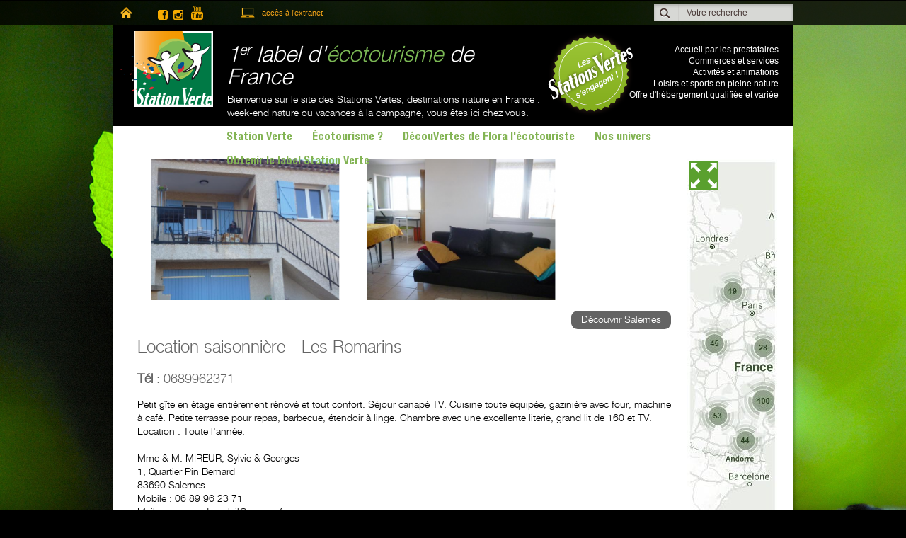

--- FILE ---
content_type: text/html; charset=UTF-8
request_url: https://salernes.stationverte.com/fr/location-saisonniere-les-romarins_t201923.html
body_size: 6984
content:
<!DOCTYPE html>
<html>
	<head>
		<meta charset="utf-8">
<title>Location saisonnière - Les Romarins à Salernes, Hébergement, Salernes, Station verte</title>
<meta name="description" content="Location saisonni&egrave;re - Les Romarins &agrave; Salernes Petit g&icirc;te en &eacute;tage enti&egrave;rement r&eacute;nov&eacute; et tout confort. S&eacute;jour canap&eacute; TV. Cuisine toute &eacute;quip&eacute;e, gazini&egrave;re avec four, machine &agrave; caf&eacute;. Petite terrasse pour repas, barbecue, &eacute;tendoir &agrave;">
<meta name="viewport" content="width=device-width, initial-scale=1.0, maximum-scale=1.0, user-scalable=no">
<meta name="format-detection" content="telephone=no">
<meta property="fb:app_id" content="1263787410304348" />
<meta property="og:type" content="website" />
<meta property="og:title" content="Location saisonni&egrave;re - Les Romarins &agrave; Salernes, H&eacute;bergement, Salernes, Station verte" /> 
<link rel="stylesheet" href="/css/main.css">
<link rel="stylesheet" href="/css/jquery.fancybox.css">
<link rel="stylesheet" href="/css/jquery.editable-select.css">
<script type="text/javascript">
	var chemin_root = '/';
	var ld = '';
	var id_nav = '0';
	var lg = 'fr';
</script>
<script>
	(function(i,s,o,g,r,a,m){i['GoogleAnalyticsObject']=r;i[r]=i[r]||function(){
	(i[r].q=i[r].q||[]).push(arguments)},i[r].l=1*new Date();a=s.createElement(o),
	m=s.getElementsByTagName(o)[0];a.async=1;a.src=g;m.parentNode.insertBefore(a,m)
	})(window,document,'script','//www.google-analytics.com/analytics.js','ga');

	ga('create', 'UA-5545714-1', 'auto');
	ga('send', 'pageview');
</script>
	</head>
	<body  >
		<div id="fb-root"></div>
		<div id="top">
			<div class="wrapper clearfix">
	<a id="mobile-nav-opener"></a>
	<aside>
				<form method="post" action="https://www.stationverte.com/fr/_247.html" class="search" style="margin-top:5px">
			<div>
				<button type="submit"></button>
				<input type="text" name="search" placeholder="Votre recherche">
			</div>
		</form>
	</aside>
	<a href="https://www.stationverte.com/fr/" class="home">home</a>
	<div class="social">
					<a href="https://www.facebook.com/Station.Verte/" target="_blank" class="facebook">facebook</a>
											<a href="https://www.instagram.com/stationverte/" target="_blank" class="instagram">instagram</a>
							<a href="https://www.youtube.com/c/Stationverte" target="_blank" class="youtube">youtube</a>
			</div>
	
	<a href="/extranet/" class="extranet">accès à l’extranet</a>
	<span class="links">
		<a href="#" class="ico-newsletter">newsletter</a>
		<a href="#" class="ico-search">search</a>
	</span>
</div>		</div>

		<header id="header">
			<div class="wrapper clearfix">
	<a href="https://www.stationverte.com/fr/" id="logo">Station Verte</a>
	<aside class="info">
		<h2>1<sup>er</sup> label d'<span>écotourisme</span> de France</h2>
		<p>Bienvenue sur le site des Stations Vertes, destinations nature en France : week-end nature ou vacances à la campagne, vous êtes ici chez vous.</p>
	</aside>
	<aside class="badge">
		<ul>
			<li>Accueil par les prestataires</li>
			<li>Commerces et services</li>
			<li>Activités et animations</li>
			<li>Loisirs et sports en pleine nature</li>
			<li>Offre d'hébergement qualifiée et variée</li>
		</ul>
	</aside>
</div>		</header>

		<nav id="nav">
			<div class="wrapper clearfix">
			<ul>
						<li>
					<a href="https://www.stationverte.com/fr/toutes-les-stations-vertes_242.html">Station Verte</a>
					<div class="sub clearfix"><img src="/img/sub.jpg" alt="sub" width="175" height="154"><ul>							<li>
								<a href="https://www.stationverte.com/fr/c-est-quoi-une-station-verte_298.html">C'est quoi une Station Verte ?</a>
							</li>
													<li>
								<a href="https://www.stationverte.com/fr/un-village-de-neige_299.html">Un Village de Neige ?</a>
							</li>
													<li>
								<a href="https://www.stationverte.com/fr/toutes-les-stations-vertes_242.html">Toutes les Stations Vertes</a>
							</li>
													<li>
								<a href="https://www.stationverte.com/fr/congres-national-des-stations-vertes_303.html">Congrès national des Stations Vertes</a>
							</li>
													<li>
								<a href="http:/peche.stationverte.com/">Station Pêche</a>
							</li>
						</ul><ul>							<li>
								<a href="https://www.stationverte.com/fr/famille-plus_307.html">Famille Plus</a>
							</li>
													<li>
								<a href="http://fetedelecotourisme.com">Fête de l'écotourisme</a>
							</li>
													<li>
								<a href="http://feteduterroir.fr">Fête du Terroir</a>
							</li>
													<li>
								<a href="https://www.stationverte.com/fr/espace-presse_308.html">Espace Presse</a>
							</li>
						</ul></div>				</li>
							<li>
					<a href="https://www.stationverte.com/fr/ecotourisme_46.html">Écotourisme ?</a>
									</li>
							<li>
					<a href="http:/flora.stationverte.com/">DécouVertes de Flora l'écotouriste</a>
									</li>
							<li>
					<a href="https://www.stationverte.com/fr/nos-univers_233.html">Nos univers</a>
									</li>
							<li>
					<a href="https://www.stationverte.com/fr/obtenir-le-label-station-verte_45.html">Obtenir le label Station Verte</a>
									</li>
				</ul>
</div>		</nav>

		<nav id="mobile-nav">
			<ul>
				<li>
				<a href="https://www.stationverte.com/fr/toutes-les-stations-vertes_242.html">Station Verte</a>
				<ul>						<li>
							<a href="https://www.stationverte.com/fr/c-est-quoi-une-station-verte_298.html">C'est quoi une Station Verte ?</a>
						</li>
											<li>
							<a href="https://www.stationverte.com/fr/un-village-de-neige_299.html">Un Village de Neige ?</a>
						</li>
											<li>
							<a href="https://www.stationverte.com/fr/toutes-les-stations-vertes_242.html">Toutes les Stations Vertes</a>
						</li>
											<li>
							<a href="https://www.stationverte.com/fr/congres-national-des-stations-vertes_303.html">Congrès national des Stations Vertes</a>
						</li>
											<li>
							<a href="http:/peche.stationverte.com/">Station Pêche</a>
						</li>
											<li>
							<a href="https://www.stationverte.com/fr/famille-plus_307.html">Famille Plus</a>
						</li>
											<li>
							<a href="http://fetedelecotourisme.com">Fête de l'écotourisme</a>
						</li>
											<li>
							<a href="http://feteduterroir.fr">Fête du Terroir</a>
						</li>
											<li>
							<a href="https://www.stationverte.com/fr/espace-presse_308.html">Espace Presse</a>
						</li>
					</ul>			</li>
					<li>
				<a href="https://www.stationverte.com/fr/ecotourisme_46.html">Écotourisme ?</a>
							</li>
					<li>
				<a href="http:/flora.stationverte.com/">DécouVertes de Flora l'écotouriste</a>
							</li>
					<li>
				<a href="https://www.stationverte.com/fr/nos-univers_233.html">Nos univers</a>
							</li>
					<li>
				<a href="https://www.stationverte.com/fr/obtenir-le-label-station-verte_45.html">Obtenir le label Station Verte</a>
							</li>
		</ul>		</nav>

		<main id="content">
			<div class="wrapper clearfix">
												<section id="page" class="clearfix">
										<div id="slider_fiche" class="static">
						<a href="#" class="prev"></a>
						<a href="#" class="next"></a>
						<div>
							<a href="/visuels/ot/full/20130320_terrasse_F2_-2-.png" class="zoom_box" title=" " rel="fiche"><img src="/visuels/ot/20130320_terrasse_F2_-2-.png" alt=" "/></a><a href="/visuels/ot/full/20130320_sejour_F2.png" class="zoom_box" title=" " rel="fiche"><img src="/visuels/ot/20130320_sejour_F2.png" alt=" "/></a><a href="/visuels/ot/full/20130320_chambre_F2_avec_tele.png" class="zoom_box" title=" " rel="fiche"><img src="/visuels/ot/20130320_chambre_F2_avec_tele.png" alt=" "/></a><a href="/visuels/ot/full/20130320_sejour_-2-_F2.png" class="zoom_box" title=" " rel="fiche"><img src="/visuels/ot/20130320_sejour_-2-_F2.png" alt=" "/></a>						</div>
					</div>
												<a href="https://salernes.stationverte.com/fr/salernes_ohebergement.html" class="btn return right">Découvrir Salernes</a>
				<div style="clear:both;"><br></div>
				<h1>Location saisonnière - Les Romarins</h1>
				<div class="model">
					<article class="event clearfix">
						<figure class="droite">
													</figure>
												<h2><b>Tél : </b>0689962371</h2>												<aside>
													</aside>
						<div class="info">
							<p></p>
							<p>Petit gîte en étage entièrement rénové et tout confort. Séjour canapé TV. Cuisine toute équipée, gazinière avec four, machine à café. Petite terrasse pour repas, barbecue, étendoir à linge. Chambre avec une excellente literie, grand lit de 160 et TV.<br />
Location : Toute l'année.<br />
<br />
Mme & M. MIREUR, Sylvie & Georges<br />
1, Quartier Pin Bernard<br />
83690 Salernes<br />
Mobile : 06 89 96 23 71<br />
Mail : senteurs.du.soleil@orange.fr</p>
													</div>
						<div class="fb-comments" data-href="https://www.stationverte.com/ttps://salernes.stationverte.com/fr/location-saisonniere-les-romarins_t201923.html" data-width="100%" data-numposts="5"></div>					</article>
				</div>
				</section>												<div id="map"></div>
								<div id="map-static"><a href="https://www.stationverte.com/fr/toutes-les-stations-vertes_242.html"><img src="/visuels/1553091210_carte-toutes-les-Stations-Vertes-130-650.jpg" width="130" height="650" alt="Explorez la carte des Stations Vertes !" title="Explorez la carte des Stations Vertes !" /></a><a href="https://www.stationverte.com/fr/toutes-les-stations-vertes_242.html" class="toggle_map"></a></div>
				<div id="mobile-map-mask">
										<div id="mobile-map" style="height:auto"><a href="https://www.stationverte.com/fr/toutes-les-stations-vertes_242.html"><img src="/visuels/1553091227_carte-toutes-les-Stations-Vertes-900-680.jpg" width="100%" height="100%" alt="Explorez la carte des Stations Vertes !" title="Explorez la carte des Stations Vertes !" /></a></div>					
				</div>
							</div>
		</main>

		<div id="bottom">
				<div class="wrapper clearfix">
		<div class="cycle-slideshow" data-cycle-fx="scrollHorz" data-cycle-swipe="true" data-cycle-swipe-fx="scrollHorz" data-cycle-timeout="12000" data-cycle-pager="#bottom .pager" data-cycle-slides="> div">
			<span class="pager"></span>
							<div class="slide">
					<a href="https://www.stationverte.com/fr/nos-univers/les-decouvertes-de-flora_u19_62.html"><img src="/visuels/1646060855_DecouVertes-de-Flora-ecotouriste-printemps-ete-decouvrons-France-voyage-vert-direction-Stations-Vertes-480.jpg" alt="Les DécouVertes de Flora" class="full"></a>
					<a href="https://www.stationverte.com/fr/nos-univers/les-decouvertes-de-flora_u19_62.html"><img src="/visuels/1646060838_DecouVertes-de-Flora-ecotouriste-printemps-ete-decouvrons-France-voyage-vert-direction-Stations-Vertes-1000.jpg" alt="Les DécouVertes de Flora" class="mobile"></a>
					<div class="mask">
						<div class="t">
							<div class="tt">
								<aside>
									<h4><a href="https://www.stationverte.com/fr/nos-univers/les-decouvertes-de-flora_u19_62.html">Les DécouVertes de Flora</a></h4>
									<p><a href="https://www.stationverte.com/fr/nos-univers/les-decouvertes-de-flora_u19_62.html"><strong>Découvrons la France, Voyageons au Vert, Direction les Stations Vertes !</strong><br> Flora & Wizz vous invitent pour un tour de France écotouristique.</a></p>
									<a href="https://www.stationverte.com/fr/nos-univers/les-decouvertes-de-flora_u19_62.html" class="more">plus d'infos sur " Les DécouVertes de Flora "</a>
								</aside>
							</div>
						</div>
					</div>
				</div>
							<div class="slide">
					<a href="https://www.stationverte.com/fr/nos-univers/stations-peche_u16_62.html"><img src="/visuels/1551968445_480x123-Station_Peche.jpg" alt="Stations Pêche" class="full"></a>
					<a href="https://www.stationverte.com/fr/nos-univers/stations-peche_u16_62.html"><img src="/visuels/1551968426_1000x300-Station_Peche.jpg" alt="Stations Pêche" class="mobile"></a>
					<div class="mask">
						<div class="t">
							<div class="tt">
								<aside>
									<h4><a href="https://www.stationverte.com/fr/nos-univers/stations-peche_u16_62.html">Stations Pêche</a></h4>
									<p><a href="https://www.stationverte.com/fr/nos-univers/stations-peche_u16_62.html"><strong>La référence pour la pêche toutes générations</strong><br> Débutant ou spécialiste ? Venez pêcher sur des parcours adaptés et en respectant les milieux aquatiques</a></p>
									<a href="https://www.stationverte.com/fr/nos-univers/stations-peche_u16_62.html" class="more">plus d'infos sur " Stations Pêche "</a>
								</aside>
							</div>
						</div>
					</div>
				</div>
							<div class="slide">
					<a href="https://www.stationverte.com/fr/nos-univers/destinations-famille-plus_u14_62.html"><img src="/visuels/1551973032_480x123-Famille_Plus.jpg" alt="Destinations Famille Plus" class="full"></a>
					<a href="https://www.stationverte.com/fr/nos-univers/destinations-famille-plus_u14_62.html"><img src="/visuels/1551973013_1000x300-F.jpg" alt="Destinations Famille Plus" class="mobile"></a>
					<div class="mask">
						<div class="t">
							<div class="tt">
								<aside>
									<h4><a href="https://www.stationverte.com/fr/nos-univers/destinations-famille-plus_u14_62.html">Destinations Famille Plus</a></h4>
									<p><a href="https://www.stationverte.com/fr/nos-univers/destinations-famille-plus_u14_62.html"><strong>Vivre ensemble de belles expériences</strong><br> Le label de référence pour réussir ses vacances en famille, quelle que soit la destination !</a></p>
									<a href="https://www.stationverte.com/fr/nos-univers/destinations-famille-plus_u14_62.html" class="more">plus d'infos sur " Destinations Famille Plus "</a>
								</aside>
							</div>
						</div>
					</div>
				</div>
					</div>
	</div>
		</div>

		<footer id="footer">
			<div class="wrapper clearfix">
	<aside class="left">
		<div class="social">
			<h5>Suivez-nous !</h5>
							<a href="https://www.facebook.com/Station.Verte/" target="_blank" class="facebook">facebook</a>
																<a href="https://www.instagram.com/stationverte/" target="_blank" class="instagram">instagram</a>
										<a href="https://www.youtube.com/c/Stationverte" target="_blank" class="youtube">youtube</a>
					</div>
	</aside>
	
	<aside class="right">
		<nav>
			<h6>Liens utiles</h6>
			<ul>
										<li><a href="/fr/espace-presse_308.html">Espace presse</a></li>
											<li><a href="https://www.stationverte.com/fr/qui-sommes-nous_78.html">Qui sommes-nous ?</a></li>
											<li><a href="https://www.stationverte.com/fr/contact-federation_48.html">Contact Fédération</a></li>
											<li><a href="https://www.stationverte.com/fr/nos-partenaires_50.html">Nos partenaires</a></li>
											<li><a href="https://www.stationverte.com/fr/politique-de-confidentialite_380.html">POLITIQUE DE CONFIDENTIALITÉ</a></li>
											<li><a href="https://www.stationverte.com/fr/mentions-legales_53.html">Mentions légales</a></li>
											<li><a href="https://www.stationverte.com/fr/plan-du-site_52.html">Plan du site</a></li>
											<li><a href="https://www.ecologie.gouv.fr/loi-anti-gaspillage-economie-circulaire-0"><hr />Id REP: 527220 : FR232710_01WYLN</a></li>
								</ul>
		</nav>
		<nav>
			<h6>Liens directs</h6>
			<ul>
										<li><a href="/fr/toutes-les-stations-vertes_242.html">Toutes les Stations Vertes</a></li>
											<li><a href="/fr/nos-univers/fete-de-l-ecotourisme_u9_62.html">Fête de l'écotourisme</a></li>
											<li><a href="/fr/nos-univers/fete-du-terroir_u18_62.html">Fête du Terroir</a></li>
											<li><a href="/fr/nos-univers/station-peche_u16_62.html">Label Station Pêche</a></li>
											<li><a href="/fr/un-village-de-neige_299.html">Label Village de Neige</a></li>
											<li><a href="/fr/famille-plus_307.html">Label Famille Plus</a></li>
								</ul>
		</nav>
		<nav>
			<h6>Au hasard</h6>
			<ul>
										<li><a href="https://plouezec.stationverte.com/fr/">Une station</a></li>
											<li><a href="https://saint-saens.stationverte.com/fr/l-association-d-aide-rurale-du-pays-de-bray_t235239.html">Une activité</a></li>
											<li><a href="https://saint-bonnet-de-rochefort.stationverte.com/fr/la-table-de-st-bonnet_t231002.html">Un restaurant</a></li>
											<li><a href="https://belcaire.stationverte.com/fr/marche-gourmand_t229657.html">Une manifestation</a></li>
											<li><a href="https://argences-en-aubrac.stationverte.com/fr/_t238629.html">Un séjour</a></li>
											<li><a href="https://camiers-sainte-cecile.stationverte.com/fr/mme-cailliau_t236046.html">Un hébergement</a></li>
								</ul>
		</nav>
	</aside>
</div>		</footer>
		<script src="/js/vendor/modernizr-2.6.2.min.js"></script>
<script src="https://ajax.googleapis.com/ajax/libs/jquery/1.10.1/jquery.min.js"></script>
<script>window.jQuery || document.write('<script src="/js/vendor/jquery-1.10.1.min.js"><\/script>')</script>
<script type="text/javascript" src="https://maps.googleapis.com/maps/api/js?key="></script>
<script src="/js/markerclusterer_compiled.js"></script>
<script src="/js/jquery.mousewheel-3.0.6.pack.js"></script>
<script src="/js/jquery.fancybox.pack.js"></script>
<link rel="stylesheet" type="text/css" href="/fancybox/jquery.fancybox-1.3.4.css" media="screen" />
<script src="/js/jquery.editable-select.js"></script>
<script src="//s7.addthis.com/js/300/addthis_widget.js#pubid=stationverte" async="async"></script>
<script src="https://awesome-table.com/AwesomeTableInclude.js"></script>
<script src="/js/plugins.js"></script>
<script src="/js/main.js"></script>
    <script>
        /* SCROLL BOUTON PARTAGE */
        $(window).scroll(function () {
            var scrollTop = $(this).scrollTop();
            if(scrollTop > parseInt($('#top').height() + $('#header').height())){
                if(scrollTop < $('#content').height()) $('#partager').css('top', scrollTop);
            }else{
                $('#partager').css('top', 2);
            }
        });
    </script>
<script>
    var tempoGmap = "";
    var id_content = "mobile-map";
    if($('div#mobile-map-mask').css('display') == 'none') id_content = 'map';
    var maps_legende = "";

    var center = new google.maps.LatLng(43.504633, 0.163331);
    var map = "";
    var infowindow = new google.maps.InfoWindow();
    var markers = new Array();
    var tabMarkers = new Array();
    var markerCluster = "";

    google.maps.event.addDomListener(window, "resize", function(){
        clearTimeout(timerSlider);
        clearTimeout(tempoGmap);
        tempoGmap = setTimeout(function(){
            if($('#slider_fiche').length){
                initSlider('slider_fiche');
            }
            if(id_content == 'mobile-map' && $('div#mobile-map-mask').css('display') == 'none'){
                id_content = 'map';
                gmaps_init();
            }else if(id_content == 'map' && $('div#mobile-map-mask').css('display') != 'none'){
                id_content = 'mobile-map';
                gmaps_init();
            }else if(id_content == "mobile-map"){
                center = map.getCenter();
                google.maps.event.trigger(map, "resize");
                map.setCenter(center);
            }
        }, 500);
    });

    function gmaps_init(){
		// desactive pour le moment
		return true;
		
        var mapOptions = {
            // How zoomed in you want the map to start at (always required)
            zoom: 9,
            // The latitude and longitude to center the map (always required)
            center: center,
            mapTypeControlOptions: {
                style: google.maps.MapTypeControlStyle.HORIZONTAL_BAR,
                position: google.maps.ControlPosition.BOTTOM_LEFT
            }
        };

        // Get the HTML DOM element that will contain your map 
        // We are using a div with id="map" seen below in the <body>
        var mapElement = document.getElementById(id_content);

        // Create the Google Map using our element and options defined above
        map = new google.maps.Map(mapElement, mapOptions);
        if(id_content == 'map'){
            $('#'+id_content).append('<a href="#" class="toggle_map"></a>');
            $("#"+id_content+" a.toggle_map").click(function(event){
                event.preventDefault();
                var toggleWidth = $("#map").width() == 130 ? "725px" : "130px";
                $("#"+id_content).animate({ width: toggleWidth }, function(){
                    //gmaps_init();
					$('#map-static').show();
                }).toggleClass("open");
            });
        }
        if(tabMarkers.length > 0){
            for (var i = 0; i < markers.length; i++) {
                markers[i].setMap(null);
            }
            markers = [];
            for(var i = 0; i < tabMarkers.length; i++){
                gmaps_create_marker(tabMarkers[i][0], tabMarkers[i][1], tabMarkers[i][2], tabMarkers[i][3], tabMarkers[i][4], false);
            }
        }

        gmaps_init_cluster();
        gmaps_legende();
    }

    function gmaps_create_marker(lat, lng, type, titre, detail, save_marker){
		// desactive pour le moment
		return true;
		
        var tabMarker = new Array();
        tabMarker[0] = lat;
        tabMarker[1] = lng;
        tabMarker[2] = type;
        tabMarker[3] = titre;
        tabMarker[4] = detail;

        if(type == 3){
            var image = {
                url: chemin_root+'img/ico'+type+'.png',
                anchor: new google.maps.Point(48, 48)
            };
        }else{
            var image = {
                url: chemin_root+'img/ico'+type+'.png'
            };    
        }

        var marker = new google.maps.Marker({
            position: new google.maps.LatLng(lat, lng),
            map: map,
            icon: image,
            title: titre
        });
        if(tabMarker[4] != ''){
            marker.addListener('click', function() {
                infowindow.close();
                infowindow.setContent(detail);
                infowindow.open(map, marker);
            });
        }
        markers.push(marker);
        if(save_marker){
            tabMarkers.push(tabMarker);
        }
    }

    function gmaps_init_cluster(){
		// desactive pour le moment
		return true;
		
        if(markers.length > 0){
            var styles = [[{
                url: chemin_root+'img/cluster.png',
                height: 35,
                width: 37,
                textColor: '#FFFFFF'
            }]];
            markerCluster = new MarkerClusterer(map, markers, {
                styles: styles[0]
            });
        
            var latlngbounds = new google.maps.LatLngBounds();
            for(var i = 0; i < tabMarkers.length; i++){
                var latlng = new google.maps.LatLng(tabMarkers[i][0], tabMarkers[i][1]);
                latlngbounds.extend(latlng);
            }
            map.setCenter(latlngbounds.getCenter());
            map.fitBounds(latlngbounds);
            setTimeout(function(){
                var zoom = map.getZoom();
                if(zoom > 12) map.setZoom(12);
            }, 500);
        }
    }

    function gmaps_random_marker(){
		// desactive pour le moment
		return true;
		
        var url = chemin_root+"ajax.php";
        var data = {lg: lg, action: 'get_rand_station'};
        //if(!process_ajax){
            //process_ajax = true;
            $.ajax({
                method: "POST",
                url: url,
                data: data
            }).done(function( json ) {
                //process_ajax = false;
                var return_ajax = jQuery.parseJSON(json);
                if(return_ajax.js_return !== undefined){
                    if(return_ajax.js_return.length) eval(return_ajax.js_return);
                }
                // gmaps_marker_close_position(return_ajax.lat, return_ajax.lng, return_ajax.id_station);
            });
        //}
    }

    function gmaps_marker_close_position(lat, lng, id_station){
		// desactive pour le moment
		return true;
		
        var url = chemin_root+"ajax.php";
        var data = {lg: lg, action: 'marker_close_position', lat: lat, lng: lng, id_station: id_station};
        //if(!process_ajax){
            //process_ajax = true;
            $.ajax({
                method: "POST",
                url: url,
                data: data
            }).done(function( json ) {
                //process_ajax = false;
                var return_ajax = jQuery.parseJSON(json);
                if(return_ajax.js_return !== undefined){
                    if(return_ajax.js_return.length) eval(return_ajax.js_return);
                }
            });
        //}
    }

    function gmaps_def_init(){
		// desactive pour le moment
		return true;
		
                    if (navigator.geolocation) {
                navigator.geolocation.getCurrentPosition(function(position) {
                    gmaps_create_marker(position.coords.latitude, position.coords.longitude, 3, "", "", true);
                    gmaps_marker_close_position(position.coords.latitude, position.coords.longitude, 0);
                    gmaps_init_cluster();
                }, function(event) {
                    gmaps_random_marker();
                    gmaps_init_cluster();
                });
            } else {
                gmaps_random_marker();
                gmaps_init_cluster();
            }
            }

    function gmaps_clear_markers(){
		// desactive pour le moment
		return true;
		
        for (var i = 0; i < markers.length; i++) {
            markers[i].setMap(null);
        }
        markers = new Array();
        tabMarkers = new Array();
        markerCluster = "";
        gmaps_init();
    }

    function gmaps_setLegende(texte){
		// desactive pour le moment
		return true;
		
        maps_legende = texte;
        gmaps_legende();
    }

    function gmaps_legende(){
		// desactive pour le moment
		return true;
		
        if(maps_legende != ''){
            setTimeout(function(){
                if(!$('#'+id_content).find('div.legende_map').length){
                    $('#'+id_content).append('<div class="legende_map"></div>');
                }
                $('div.legende_map').text(maps_legende);
            }, 500);
        }
        if($('#'+id_content).find('#viewAllStation').length == 0){
            $('#'+id_content).append('<a id="viewAllStation" href="#">Toutes les Stations</div>');
            $('a#viewAllStation').click(function(event){
                event.preventDefault();
                if(!process_ajax){
                    process_ajax = true;
                    $.ajax({
                        method: "POST",
                        url: "/ajax.php",
                        data: {action: 'marker_all_station'}
                    }).done(function( json ) {
                        process_ajax = false;
                        var return_ajax = jQuery.parseJSON(json);
                        if(return_ajax.js_return !== undefined){
                            if(return_ajax.js_return.length) eval(return_ajax.js_return);
                        }
                    });
                }
            });
        }
    }

    $(document).ready(function(){
		$('#map-static a.toggle_map').click(function(event){
			// remplace par un simple lien vers page carte id_nav=242 pour le moment
			/*
			event.preventDefault();
			
			$('#map-static').hide();
			var toggleWidth = $("#map").width() == 130 ? "725px" : "130px";
			$("#map").animate({ width: toggleWidth }, function(){
				if(!$("#map").hasClass('ready')){
					gmaps_init();
					if(typeof markers !== 'undefined'){
						if(markers.length == 0) gmaps_def_init();
					}else{
						gmaps_def_init();
					}
					$("#map").addClass('ready');
				}
			}).toggleClass("open");	
			*/
		});
    });
</script>
<script>$(document).ready(function(){ gmaps_init_cluster(); });</script><script>$(document).ready(function(){ initFacebookComment(); });</script>	</body>
</html>


--- FILE ---
content_type: text/css
request_url: https://salernes.stationverte.com/css/main.css
body_size: 8689
content:
/*! normalize.css v1.1.2 | MIT License | git.io/normalize */article,aside,details,figcaption,figure,footer,header,hgroup,main,nav,section,summary{display:block}audio,canvas,video{display:inline-block;*display:inline;*zoom:1}audio:not([controls]){display:none;height:0}[hidden]{display:none}html{font-size:100%;-ms-text-size-adjust:100%;-webkit-text-size-adjust:100%}html,button,input,select,textarea{font-family:sans-serif}body{margin:0}a:focus{outline:thin dotted}a:active,a:hover{outline:0}h1{font-size:2em;margin:.67em 0}h2{font-size:1.5em;margin:.83em 0}h3{font-size:1.17em;margin:1em 0}h4{font-size:1em;margin:1.33em 0}h5{font-size:.83em;margin:1.67em 0}h6{font-size:.67em;margin:2.33em 0}abbr[title]{border-bottom:1px dotted}b,strong{font-weight:bold}blockquote{margin:1em 40px}dfn{font-style:italic}hr{-moz-box-sizing:content-box;box-sizing:content-box;height:0}mark{background:#ff0;color:#000}p,pre{margin:1em 0}code,kbd,pre,samp{font-family:monospace,serif;_font-family:'courier new',monospace;font-size:1em}pre{white-space:pre;white-space:pre-wrap;word-wrap:break-word}q{quotes:none}q:before,q:after{content:'';content:none}small{font-size:80%}sub,sup{font-size:75%;line-height:0;position:relative;vertical-align:baseline}sup{top:-0.5em}sub{bottom:-0.25em}dl,menu,ol,ul{margin:1em 0}dd{margin:0 0 0 40px}menu,ol,ul{padding:0 0 0 40px}nav ul,nav ol{list-style:none;list-style-image:none}img{border:0;-ms-interpolation-mode:bicubic}svg:not(:root){overflow:hidden}figure{margin:0}form{margin:0}fieldset{border:1px solid silver;margin:0 2px;padding:.35em .625em .75em}legend{border:0;padding:0;white-space:normal;*margin-left:-7px}button,input,select,textarea{font-size:100%;margin:0;vertical-align:baseline;*vertical-align:middle}button,input{line-height:normal}button,select{text-transform:none}button,html input[type="button"],input[type="reset"],input[type="submit"]{-webkit-appearance:button;cursor:pointer;*overflow:visible}button[disabled],html input[disabled]{cursor:default}input[type="checkbox"],input[type="radio"]{box-sizing:border-box;padding:0;*height:13px;*width:13px}input[type="search"]{-webkit-appearance:textfield;-moz-box-sizing:content-box;-webkit-box-sizing:content-box;box-sizing:content-box}input[type="search"]::-webkit-search-cancel-button,input[type="search"]::-webkit-search-decoration{-webkit-appearance:none}button::-moz-focus-inner,input::-moz-focus-inner{border:0;padding:0}textarea{overflow:auto;vertical-align:top}table{border-collapse:collapse;border-spacing:0}

/* ==========================================================================
   HTML5 Boilerplate styles - h5bp.com
   ========================================================================== */

html,button,input,select,textarea{color:#222}body{font-size:1em;line-height:1.4}::-moz-selection{background:#b3d4fc;text-shadow:none}::selection{background:#b3d4fc;text-shadow:none}hr{display:block;height:1px;border:0;border-top:1px solid #ccc;margin:1em 0;padding:0}img{vertical-align:middle}fieldset{border:0;margin:0;padding:0}textarea{resize:vertical}.chromeframe{margin:.2em 0;background:#ccc;color:#000;padding:.2em 0}


/* ===== Primary Styles =====================================================
   Author: XHTML master - http://xhtmlmaster.com 
   ========================================================================== */
@font-face {
  font-family: 'helveticaneuebold';
  src: url('../fonts/helveticaneue_bold-webfont.eot');
  src: url('../fonts/helveticaneue_bold-webfont.eot?#iefix') format('embedded-opentype'),
       url('../fonts/helveticaneue_bold-webfont.woff2') format('woff2'),
       url('../fonts/helveticaneue_bold-webfont.woff') format('woff'),
       url('../fonts/helveticaneue_bold-webfont.ttf') format('truetype'),
       url('../fonts/helveticaneue_bold-webfont.svg#helveticaneuebold') format('svg');
  font-weight: normal;
  font-style: normal;
}
@font-face {
  font-family: 'helveticaneuelight';
  src: url('../fonts/helveticaneue_light-webfont.eot');
  src: url('../fonts/helveticaneue_light-webfont.eot?#iefix') format('embedded-opentype'),
       url('../fonts/helveticaneue_light-webfont.woff2') format('woff2'),
       url('../fonts/helveticaneue_light-webfont.woff') format('woff'),
       url('../fonts/helveticaneue_light-webfont.ttf') format('truetype'),
       url('../fonts/helveticaneue_light-webfont.svg#helveticaneuelight') format('svg');
  font-weight: normal;
  font-style: normal;
}
@font-face {
    font-family: 'HelveticaNeueRoman';
    src: url('../fonts/HelveticaNeueRoman.eot');
    src: url('../fonts/HelveticaNeueRoman.eot') format('embedded-opentype'),
         url('../fonts/HelveticaNeueRoman.woff2') format('woff2'),
         url('../fonts/HelveticaNeueRoman.woff') format('woff'),
         url('../fonts/HelveticaNeueRoman.ttf') format('truetype'),
         url('../fonts/HelveticaNeueRoman.svg#HelveticaNeueRoman') format('svg');
}
@font-face {
  font-family: 'HelveticaNeueLTStdBdCn';
  src: url('../fonts/HelveticaNeueLTStdBdCn.eot');
  src: url('../fonts/HelveticaNeueLTStdBdCn.eot') format('embedded-opentype'),
       url('../fonts/HelveticaNeueLTStdBdCn.woff2') format('woff2'),
       url('../fonts/HelveticaNeueLTStdBdCn.woff') format('woff'),
       url('../fonts/HelveticaNeueLTStdBdCn.ttf') format('truetype'),
       url('../fonts/HelveticaNeueLTStdBdCn.svg#HelveticaNeueLTStdBdCn') format('svg');
}

*, *::before, *::after {
    box-sizing: inherit;
}

body {
	background: url(../img/bg.jpg) no-repeat top center #000; 
	-webkit-background-size: cover;
	-moz-background-size: cover;
	-o-background-size: cover;
	background-size: cover;
	font: 12px Arial, Helvetica, sans-serif;
	color: #000;
	padding-bottom: 78px;
	min-width: 320px;
	background-attachment: fixed;
}

.wrapper {
	width: 960px;
	margin: 0 auto;
}

h1, h2, h3, h4, h5, h6, p {
	margin: 0;
	font-weight: normal;
}
nav ul {
	margin: 0;
	padding: 0;
}

a {
	-webkit-transition: all .2s ease-in-out;	
	-moz-transition: all .2s ease-in-out;	
	-o-transition: all .2s ease-in-out;	
	-ms-transition: all .2s ease-in-out;	
	transition: all .2s ease-in-out;
	color: #5aa02e;
	text-decoration: underline;
}
a:hover {
	color: #000;
}

figure.gauche{
	float: left;
	max-width: 50%;
	margin: 0 20px 5px 0;
}
figure.droite{
	float: right;
	max-width: 50%;
	margin: 0 0 5px 5px;
}
figure.droite img,
figure.gauche img{
	width: 100%;
}

p.form_retour,
.btn {
	border: none;
	font-size: 14px;
	font-family: 'helveticaneuelight';
	display: inline-block;
	*display: inline;
	zoom: 1;
	margin: 0;
	padding: 0;
	outline: 0 none;
	background: #646464;
	padding: 0 14px;
	color: #fff;
	-webkit-border-radius: 9px;
	-moz-border-radius: 9px;
	border-radius: 9px;
	text-decoration: none;
	height: 26px;
	line-height: 26px;
}
p.form_retour{
	padding: 0;
	background: #7cb955;
	text-align: center;
}
p.form_retour.invalid{
	background: #ff0000;
	margin-bottom: 5px;
	display: block;
}
p.form_retour.valid{
	margin-bottom: 5px;
	display: block;
}
.btn:hover, .btn-green {
	background: #7cb955;
	color: #fff;
}
.btn.right{
	float: right;
}
.btn-green:hover {
	background: #000;
	color: #fff;
}
.btn.back_bloc{
	background: none;
	color: #83b454;
	font-weight: bold;
	background: url(../img/back_bloc.png) no-repeat 0 1px;
	padding-left: 50px;
}

::-webkit-input-placeholder {
   color: inherit;
}
:-moz-placeholder {
   color: inherit;  
}
::-moz-placeholder {  
   color: inherit;  
}
:-ms-input-placeholder {  
   color: inherit;  
}

.mask {
	position: absolute;
	top: 0;
	left: 0;
	width: 100%;
	height: 100%;

/* Permalink - use to edit and share this gradient: http://colorzilla.com/gradient-editor/#d28f10+0,d28f10+100&0+35,1+44 */
background: -moz-linear-gradient(left,  rgba(210,143,16,0) 0%, rgba(210,143,16,0) 35%, rgba(210,143,16,1) 44%, rgba(210,143,16,1) 100%); /* FF3.6-15 */
background: -webkit-linear-gradient(left,  rgba(210,143,16,0) 0%,rgba(210,143,16,0) 35%,rgba(210,143,16,1) 44%,rgba(210,143,16,1) 100%); /* Chrome10-25,Safari5.1-6 */
background: linear-gradient(to right,  rgba(210,143,16,0) 0%,rgba(210,143,16,0) 35%,rgba(210,143,16,1) 44%,rgba(210,143,16,1) 100%); /* W3C, IE10+, FF16+, Chrome26+, Opera12+, Safari7+ */
filter: progid:DXImageTransform.Microsoft.gradient( startColorstr='#00d28f10', endColorstr='#d28f10',GradientType=1 ); /* IE6-9 */

}
.t {
	display: table;
	width: 100%;
	height: 100%;
}
.tt {
	display: table-cell;
	vertical-align: middle;
}

#top {
	border-top: solid 1px #000;
	background: #000;
	background: rgba(0,0,0,0.8);
	height: 35px;
	overflow: hidden;
}

#top aside {
	float: right;
}
#top aside h6 {
	color: #fff;
	font: bold 12px/35px Arial, Helvetica, sans-serif;
	margin: 0;
}
#top aside h6, #top aside form {
	display: inline-block;
	*display: inline;
	zoom: 1;
}
#top aside form {
	background: #d7d8d5;
	-webkit-box-shadow: inset 0 2px 4px rgba(0,0,0,0.2);
	-moz-box-shadow: inset 0 2px 4px rgba(0,0,0,0.2);
	box-shadow: inset 0 2px 4px rgba(0,0,0,0.2);
	margin-left: 10px;
	height: 24px;
}
#top aside form.search {
	margin-left: 40px;
}
#top aside form button {
	background: url(../img/ico-book.png) no-repeat center center;
	border: 0;
	outline: 0 none;
	margin: 0;
	padding: 0;
	width: 36px;
	height: 24px;
	float: left;
}
#top aside form.search button {
	background: url(../img/ico-search.png) no-repeat center center;
}

#top aside form input {
	background: none;
	border: 0;
	margin: 0;
	outline: 0 none;
	color: #4a3b39;
	font: 12px Arial, Helvetica, sans-serif;
	padding: 5px 10px;
	width: 140px;
}

#mobile-nav-opener, #mobile-nav, #top .links {
	display: none;
}
#top a.home {
	background: url(../img/ico-home.png) no-repeat center center;
	height: 35px;
	width: 35px;
	line-height: 35px;
	display: inline-block;
	*display: inline;
	zoom: 1;
	font-size: 0em;
	text-indent: -9999999px;
	vertical-align: middle;
}
#top .social {
	display: inline-block;
	*display: inline;
	zoom: 1;
	margin-left: 20px;
	margin-right: 30px;
}
#top .social a {
	background: url(../img/social.png) no-repeat 0 center;
	height: 35px;
	line-height: 35px;
	width: 14px;
	font-size: 0em;
	text-indent: -999999px;
	display: inline-block;
	*display: inline;
	zoom: 1;
	margin-left: 5px;
	vertical-align: middle;
}
#top .social a.facebook {
	background-position: -6px center;
}
#top .social a.twitter {
	background-position: -25px center;
}
#top .social a.flickr {
	background-position: -44px center;
}
#top .social a.instagram {
	background-position: -63px center;
}
#top .social a.youtube {
	background-position: -80px center;
	width: 40px;
}
#top .extranet {
	background: url(../img/ico-display.png) no-repeat left center;
	display: inline-block;
	*display: inline;
	zoom: 1;
	height: 35px;
	padding-left: 30px;
	vertical-align: middle;
	color: #f4a419;
	font: 11px/35px Arial, Helvetica, sans-serif;
	text-decoration: none;
}

#header .wrapper {
	background: #000;
	color: #fff;
	padding: 8px 0px;
}
#logo {
	background: url(../img/logo.png) no-repeat;
	width: 131px;
	height: 107px;
	display: block;
	float: left;
	font-size: 0em;
	text-indent: -999999px;
	margin-left: 10px;
	margin-right: 20px;
}
#header .info {
	font-family: 'helveticaneuelight';
	float: left;
	width: 448px;
	padding-top: 18px;
}
#header .info h2 {
	font-size: 31px;
	font-style: italic;
	margin-bottom: 0.2em;
}
#header .info h2 span {
	color: #7cb955;
}
#header .info h2 sup {
	font-size: 20px;
}
#header .info p {
	font-size: 14px;
	line-height: 1.4em;	
}
#header .badge {
	background: url(../img/badge.png) no-repeat left center;
	float: right;
	text-align: right;
	width: 330px;
	margin-right: 20px;
	min-height: 121px;
}
#header .badge ul {
	list-style-type: none;
	margin: 0;
	padding: 18px 0 0 0;
	line-height: 1.4em;
}

#nav .wrapper {
	background: #fff;
	position: relative;
	height: 30px;
	z-index: 999;
}
#nav .wrapper a#focus,
#nav .wrapper a#partager{
	border-radius: 15px;
	padding: 3px;
	position: absolute;
	top: 2px;
	width: 20px;
	height: 20px;
}
#nav .wrapper a#focus{
	right: 2px;
	background: #83b454 url(../img/focus.png) no-repeat scroll 9px 4px;
}
#nav .wrapper a#partager{
	left: 2px;
	background: #83b454 url(../img/people_big.png) no-repeat scroll 2px 4px;
}
#nav .wrapper a#focus:hover
#nav .wrapper a#partager:hover{
	background-color: #646464;
}

#nav .wrapper a#partager img{
	visibility: hidden;
	height: 100%;
	width: 100%;
}

#nav ul li, #nav ul li a {
	display: inline-block;
	*display: inline;
	zoom: 1;
}
#nav ul {
	padding-left: 160px;
}
#nav ul li {
	padding: 0 25px 0 0;
}
#nav ul li a {
	color: #83b454;
	font-size: 16px;
  font-family: 'HelveticaNeueLTStdBdCn';
  text-decoration: none;
  line-height: 34px;
}
#nav ul li a:hover, #nav ul li a.active, #nav ul li a.hover {
	color: #000;
}
#nav .sub {
	z-index: 300;
	background: #96c030;
	position: absolute;
	top: 30px;
	left: 0;
	-webkit-box-shadow: 3px 5px 13px rgba(19,21,21,0.5);
	-moz-box-shadow: 3px 5px 13px rgba(19,21,21,0.5);
	box-shadow: 3px 5px 13px rgba(19,21,21,0.5);
	width: 800px;
	padding-left: 160px;
	text-align: left;
	overflow: hidden;
	display: none;
}
#nav .sub img {
	position: absolute;
	bottom: 0;
	right: 0;
}
#nav .sub ul {
	vertical-align: top;
	text-align: left;
	padding: 18px 0;
	margin: 0 18px 0 0;
	display: inline-block;
	*display: inline;
	zoom: 1;
}
#nav .sub ul li, #nav .sub ul li a {
	display: block;
}
#nav .sub ul li {
	padding: 0;
}
#nav .sub ul li a {
	line-height: normal;
	font-size: 11px;
	font-style: italic;
  font-family: 'HelveticaNeueRoman';
  color: #000 !important;
  line-height: 1.8em;
}
#nav .sub ul li a:before {
	content: '- ';
}
#nav .sub ul li a:hover {
	color: #fff !important;
}

#content .wrapper {
	background: #fff;
	-webkit-box-shadow: 2px 3px 5px rgba(0,0,0,0.34);
	-moz-box-shadow: 2px 3px 5px rgba(0,0,0,0.34);
	box-shadow: 2px 3px 5px rgba(0,0,0,0.34);
	margin-bottom: 50px;
	padding: 16px 0;
	position: relative;
}
.main #content .wrapper {
	background: none;
	-webkit-box-shadow: 0 0 0;
	-moz-box-shadow: 0 0 0;
	box-shadow: 0 0 0;
}

#main-page {
	width: 800px;
	float: left;
	min-height: 650px;
}

#main-page .box {
	width: 358px;
	background: #fff;
	padding: 14px 7px 7px 7px;
	float: left;
	margin-left: 20px;
	margin-bottom: 16px;
	min-height: 344px;
}
#main-page .box .slideshow{
	min-height: 344px;
}
#main-page .box figure img {
	width: 100%;
	height: auto;
	display: block;
	margin-bottom: 6px;
}
#main-page .box h2,
#main-page .box h2 a{
	padding-left: 20px;
	margin-bottom: 8px;
	padding-top: 3px;
	font-size: 24px;
	text-decoration: none;
	color: #656565;
	font-family: 'helveticaneuelight';
	text-transform: uppercase;
	position: relative;

	overflow: hidden;
	text-overflow: ellipsis;
	white-space: nowrap;
}
#main-page .box h2 a{
	padding: 0;
}
#main-page .box h2:before {
	content: '';
	position: absolute;
	left: 0;
	top: 0;
	width: 10px;
	height: 25px;
	background: #83b454;
}
#main-page .box p,
#main-page .box p a {
	color: #000;
	text-decoration: none;
	font-size: 11px;
	font-style: italic;
  font-family: 'helveticaneuebold';
  padding-left: 20px;
  margin-bottom: 8px;
}
#main-page .box p a{
	padding: 0;
}
#main-page .box .more {
	font-size: 12px;
	font-size: 12.6px;
  font-family: 'helveticaneuebold';
  font-style: italic;
  text-decoration: none;
  padding-left: 20px;
}
#main-page .box aside {
	padding: 0 0 8px 8px;
}
#main-page .box .pager {
	position: absolute;
	bottom: 0px;
	right: 0px;
	z-index: 200;
}
#main-page .box .pager span {
	width: 12px;
	height: 12px;
	display: inline-block;
	*display: inline;
	zoom: 1;
	background: #83b454;
	font-size: 0em;
	text-indent: -9999999px;
	margin-left: 3px;
	cursor: pointer;
}
#main-page .box .pager span:hover, #main-page .box .pager span.cycle-pager-active {
	background: #5aa02e;
}
#main-page .box .slide {
	width: 100%;
}

#page {
	width: 754px;
	padding-left: 34px;
	float: left;
	min-height: 650px;
}
#page.solo {
	width: 100%;
	padding-right: 34px;
	box-sizing: border-box;
}
#page .banner {
	margin-bottom: 18px;
}
#page .banner img {
	display: block;
	width: 100%;
	height: auto;
}
#page h1 {
	font-size: 24px;
	font-family: 'helveticaneuelight';
	color: #646464;
	margin-bottom: 10px;
}
#page h2 {
	font-size: 24px;
	font-family: 'helveticaneuelight';
	color: #646464;
	margin-bottom: 10px;
}
#page h3 {
	font-size: 14px;
	font-style: italic;
  font-family: 'helveticaneuebold';
	color: #71b05a;
	margin-bottom: 14px;
}
#page ul.ecotouri{
	padding: 0;
}
#page .article,
#page ul.ecotouri li{
	background: url(../img/bullet.png) no-repeat 12px center;
	padding-left: 40px;
    margin: 10px 0;
    list-style: none;
}

#page .article p {
  font-family: 'helveticaneuelight';
  margin-bottom: 16px;
}
#page .article p strong {
	font-weight: normal;
  font-family: 'helveticaneuebold';
}
#page .more {
	float: right;
  font-family: 'helveticaneuebold';
}
#page .more.link{
	font-size: 14px;
}

#slider {
	position: relative;
	margin-bottom: 16px;
}
#slider .slide {
	width: 100%;
}
#slider img {
	width: 100%;
	height: auto;
	display: block;
}
#slider .prev, #slider .next  {
	background: url(../img/arrows.png) no-repeat 0 0;
	width: 22px;
	height: 72px;
	left: 10px;
	top: 50%;
	margin-top: -36px;
	z-index: 200;
	position: absolute;
	display: block;
	cursor: pointer;
}
#slider .next {
	background-position: -22px 0;
	left: auto;
	right: 10px;
}

.sidebar {
	float: left;
	width: 172px;
}
.sidebar .labels{
	padding: 0;
	list-style: none;
	text-align: center;
}
.sidebar .labels li{
	display: inline-block;
	width: 48%;
	max-width: 83px;
	margin: 10px 0;
}
.sidebar .labels li img{
	width: 100%;
	max-width: 60px;
}
.sidebar address {
	background: #7cb955;
	color: #fff;
	margin-bottom: 10px;
	-webkit-border-radius: 9px;
	-moz-border-radius: 9px;
	border-radius: 9px;
	padding: 9px 7px;
	font-style: normal;
	font-family: 'HelveticaNeueRoman';
	line-height: 1.4em;
}
.sidebar address a{
	color: #FFF;
}
.sidebar address .sep{
	display: block;
	margin: 5px 0;
	height: 1px;
	background: #FFFFFF;
}
.sidebar address strong {
	font-weight: normal;
  font-family: 'helveticaneuebold';
}
.sidebar nav {
	/*width: 114px;*/
	margin: 10px auto 0;
}
.sidebar nav ul {}
.sidebar nav ul li {
	margin-bottom: 10px;
}
.sidebar nav ul li a {
	background: #646464;
	color: #fff;
	/*height: 26px;*/
	line-height: 26px;
	text-align: center;
	display: block;
	font-size: 14px;	
	font-family: 'helveticaneuelight';
	text-decoration: none;
	-webkit-border-radius: 9px;
	-moz-border-radius: 9px;
	border-radius: 9px;
}
.sidebar nav ul li a:hover, .sidebar nav ul li a.active {
	background: #7cb955;
}

.inside {
	float: right;
	width: 538px;
}
.inside h3 {
	font-size: 24px;
	font-style: normal;
  font-family: 'helveticaneuelight';
  margin-bottom: 0.3em;
}
.inside p {
	margin-bottom: 1.5em;
  font-family: 'helveticaneuelight';
	font-size: 14px;
	text-align: justify;
  color: #000;
}
.inside ul li{
	font-family: 'helveticaneuelight';
	font-size: 14px;
	text-align: justify;
}
.inside p strong {
  font-family: 'helveticaneuebold';
}
.inside .manifest {
	margin-bottom: 6px;
}
.inside .manifest a img {
	width: 122px;
	height: auto;
}
.inside .manifest div, .inside .manifest aside {
	display: inline-block;
	*display: inline;
	zoom: 1;
	vertical-align: middle;
	margin-left: 15px;
}
.inside .manifest div {
	width: 320px;
	font-size: 12px;
  font-family: 'helveticaneuebold';
	color: #7cb955;
}
.inside .manifest div h4,
.inside .manifest div h4 a {
	font-size: 12px;
	text-transform: uppercase;
	color: #000;
	text-decoration: none;
}
.inside .manifest div h4 a:hover{
	color: #5aa02e;
}
.inside .manifest aside {
  font-family: 'helveticaneuebold';
	color: #656565;
}

#page .event {
	/*padding-top: 20px;*/
}
#page .event h2 {
	margin-bottom: 0.1em;
	font-family: 'helveticaneuelight';
	font-size: 24px;
	/*color: #7cb955;*/
}
#page .event time,
#page .event h2 {
	display: block;
	margin-bottom: 18px;
	font-size: 18px;
	font-family: 'helveticaneuelight';
	margin-top: 7px;
}
#page .event .right,
#page button.right{
	float: right;
}
#page .event .return{
	margin-bottom: 2px;
}
#page .event .mtn{
	margin-top: -26px;
}

#page .event .info {
	/*
	float: left;
	width: 290px;
	*/
}
#page .event .info p,
#page .event .info td,
#page .event .info li{
	text-align: justify;
	font-size: 14px;
	margin-bottom: 1em;
	line-height: 1.4em;
  font-family: 'helveticaneuelight';
}
#page .event .info td,
#page .event .info li{
	margin-bottom: 0;
	line-height: auto;
}
#page .event .info ul li {
	font-family: 'helveticaneuelight';
	font-size: 14px;
	text-align: justify;
}
#page .event aside {
	float: right;
	/*width: 398px;*/
	clear: both;
	max-width: 50%;
	padding-left: 14px;
}
#page .event aside figure {
	margin-bottom: 14px;
	margin-left: 14px;
}
#page .event aside figure img {
	display: block;
	width: 100%;
	height: auto;
}
#page .event aside .social {
	float: right;
}
#page aside .social {
	text-align: center;
}
#page .event aside .tarif_fiche{
	display: inline-block;
}
#page aside .social a {
	vertical-align: middle;
	display: inline-block;
	*display: inline;
	zoom: 1;
	background: url(../img/share.png) no-repeat 0 0;
	width: 22px;
	height: 23px;
	font-size: 0em;
	text-indent: -999999px;	
}
#page aside .social a.facebook {
	background-position: -10px -7px;
}
#page aside .social a.twitter {
	background-position: -40px -7px;
}
#page aside .social a.youtube {
	background-position: -127px -7px;
}
#page aside .social a.blog {
	background-position: -153px -7px;
}
#page aside .social a.flickr {
	background-position: -69px -7px;
}
#page aside .social a.instagram {
	background-position: -98px -7px;
}
#page .event aside .bar {
	margin-bottom: 12px;
}
#page .event aside .bar .btn {
	margin-right: 5px;
}
#page .event aside form .row {
	margin-bottom: 10px;
}
#page .event aside form label {
	width: 25%;
	float: left;
	text-align: right;
	padding-right: 10px;
	font-size: 14px;
  font-family: 'helveticaneuelight';
  padding-top: 3px;
}
#page .event aside form input {
	width: 75%;
	color: #5f5f5f;
	font-size: 14px;
  font-family: 'helveticaneuelight';
  border: solid 1px #cecece;
  padding: 2px 10px 1px 10px;
  outline: 0 none;
}

#page .event aside form {
  box-sizing: border-box;
}
#page .event aside form *, #page .event aside form *:before, #page .event aside form *:after {
  box-sizing: inherit;
}

#map,
#map-static {
	width: 130px;
	height: 650px;
	position: absolute;
	top: 12px;
	right: 16px;
	border: solid 4px #fff;
	z-index: 250;
}
#map-static {
	z-index: 251;
}
#map .toggle_map{
	background: url(../img/toggle_map.png) -40px 0 no-repeat #5aa02e;
	display: block;
	float: left;
	height: 40px;
	position: relative;
	width: 40px;
	z-index: 500;
}
#map-static .toggle_map{
	background: url(../img/toggle_map.png) 0 0 no-repeat #5aa02e;
	display: block;
	height: 40px;
	position: absolute;
	top: 4px;
	left: 4px;
	width: 40px;
	z-index: 500;
}
#mobile-map-mask {
	display: none;
}
#mobile-map {
	height: 300px;		
	width: 100%;
	display: block;
}
#map.open {
	-webkit-box-shadow: 0 0 16px rgba(19,21,21,0.3);
	-moz-box-shadow: 0 0 16px rgba(19,21,21,0.3);
	box-shadow: 0 0 16px rgba(19,21,21,0.3);
}

#bottom .slide {
	width: 100%;
	color: #fff;
	position: relative;
}

#bottom .slide img {
	display: block;
	width: 50%;
	height: auto;
}
#bottom .slide img.mobile {
	display: none;
	width: 100%;
}
#bottom .slide aside {
	float: right;
	padding-right: 130px;
	width: 390px;
}
#bottom .slide aside h4,
#bottom .slide aside h4 a {
	font-size: 30px;
  font-family: 'helveticaneuelight';
  font-style: italic;
  text-shadow: 0px 1px 1px rgba(19, 21, 21, 0.15);
  line-height: 1.4em;
	color: #fff;
	text-decoration: none;
}
#bottom .slide aside p,
#bottom .slide aside p a {
	font-size: 11px;
	font-size: 11.5px;
	font-family: 'HelveticaNeueRoman';
	line-height: 1.4em;
	margin-bottom: 10px;
	padding-left: 15px;
	color: #fff;
	text-decoration: none;
}
#bottom .slide aside p strong,
#bottom .slide aside p a strong {
	font-family: 'helveticaneuebold';
	font-weight: normal;
	color: #fff;
	text-decoration: none;
}
#bottom .slide aside .more {
	background: url(../img/arrow.png) no-repeat 0 3px;
	padding-left: 10px;
	float: right;
  font-family: 'helveticaneuebold';
  font-size: 14px;
  color: #fff;
  text-decoration: none;
}
#bottom .pager {
	position: absolute;
	bottom: 10px;
	right: 15px;
	z-index: 200;
	font-size: 0em;
}
#bottom .pager span {
	background: url(../img/pager.png) no-repeat -22px 0;
	width: 15px;
	height: 15px;
	display: inline-block;
	*display: inline;
	zoom: 1;
	margin-left: 6px;
	cursor: pointer;
}
#bottom .pager span:hover, #bottom .pager span.cycle-pager-active {
	background-position: 0 0;
}

#footer .wrapper {
	background: #fff;
	background: rgba(255,255,255,0.73);
	padding: 32px 0;
}
#footer aside.left {
	float: left;
	padding-left: 80px;
	width: 330px;
}
#footer aside.right {
	float: right;
	width: 486px;
	padding-right: 40px;
}
#footer h5, #footer h6  {
	color: #3c3c3c;
	font-size: 18px;
	font-family: 'helveticaneuebold';
	margin-bottom: 0.2em;
}
#footer h6 {
	border-bottom: solid 1px #3c3c3c;
}
#footer p {
	color: #3c3c3c;
	font-family: 'HelveticaNeueRoman';
	font-size: 12px;
	line-height: 1.4em;
	padding-left: 16px;
}
#footer cite {
	font-family: 'HelveticaNeueRoman';
	display: block;
	font-style: normal;
	font-size: 12px;
	color: #3c3c3c;
	line-height: 1.4em;
	margin-bottom: 20px;
	padding-left: 16px;
}
#footer cite strong {
	font-family: 'helveticaneuebold';
	font-weight: normal;
	font-style: italic;
}
#footer aside.right h5 {
	clear: both;
}
#footer .social {
	padding-bottom: 10px;
	font-size: 0em;
}
#footer .social a {
	background: url(../img/social-footer.png) no-repeat 0 0;
	width: 45px;
	height: 45px;
	display: inline-block;
	*display: inline;
	zoom: 1;
	font-size: 0em;
	text-indent: -999999px;
	margin-left: 16px;
}
#footer .social a.facebook {
	background-position: -20px -14px;
}
#footer .social a.twitter {
	background-position: -81px -14px;
}
#footer .social a.flickr {
	background-position: -141px -14px;
}
#footer .social a.instagram {
	background-position: -197px -14px;
}
#footer .social a.youtube {
	background-position: -253px -14px;
}
#footer nav {
	float: left;
	margin-left: 40px;
	min-width: 135px;
	padding-bottom: 16px;
	max-width: 130px;
}
#footer nav:first-child {
	margin-left: 0;
}
#footer nav ul {
	line-height: 1.4em;
	padding-left: 16px;
}
#footer nav ul li a {
	color: #3c3c3c;
	text-decoration: none;
}

/* ==========================================================================
   Helper classes
   ========================================================================== */

.ir{background-color:transparent;border:0;overflow:hidden;*text-indent:-9999px}.ir:before{content:"";display:block;width:0;height:150%}.hidden{display:none !important;visibility:hidden}.visuallyhidden{border:0;clip:rect(0 0 0 0);height:1px;margin:-1px;overflow:hidden;padding:0;position:absolute;width:1px}.visuallyhidden.focusable:active,.visuallyhidden.focusable:focus{clip:auto;height:auto;margin:0;overflow:visible;position:static;width:auto}.invisible{visibility:hidden}.clearfix:before,.clearfix:after{content:" ";display:table}.clearfix:after{clear:both}.clearfix{*zoom:1; clear: both;}

@media only screen and (max-width: 1023px) {
	html {
		background: #fff;
	}
	.wrapper {
		width: 90%;
	} 
	
	#top {
		height: 50px;
		background: #000;
		border: 0;
	}
	
	#top aside {
		display: none;
	}
	#top a.home {
		width: 22px;
		height: 50px;
		line-height: 50px;
	}
	#top .social {
		margin-left: 0;
		margin-right: 0;
	}
	#top .social a {
		height: 50px;
		line-height: 50px;
		margin-left: 10px;
	}
	
	#top .extranet {
		height: 50px;
		line-height: 50px;
		margin-left: 10px;
		font-size: 0em;
		text-indent: -99999px;
		width: 20px;
		padding: 0;
	}
	#top .links {
		display: inline-block;
	}
	#top .ico-newsletter, #top .ico-search  {
		display: inline-block;
		*display: inline;
		zoom: 1;
		background: url(../img/ico-newsletter.png) no-repeat center center;
		height: 50px;
		width: 23px;
		vertical-align: middle;
		font-size: 0em;
		text-indent: -999999px;
		margin-left: 10px;
	}
	#top .ico-search {
		background: url(../img/ico-search-o.png) no-repeat center center;
		width: 19px;
	}
	
	#mobile-nav-opener {
		background: url(../img/menu.png) no-repeat center center;
		height: 50px;
		width: 42px;
		line-height: 50px;
		font-size: 0em;
		text-indent: -99999px;
		float: right;
		display: block;
		cursor: pointer;
	}
	
	#header {
		background: #000;
	}
	
	#logo {
		margin-left: 0;
		width: 111px;
		background-position: right center;
	}
	
	#header .badge {
		display: none;
	}
	
	#nav {
		display: none;
	}
	
	#mobile-nav {
		display: block;
		background: #fff;
		text-align: center;
	}
	#mobile-nav ul {
		padding: 20px 0;
		display: none;
	}
	#mobile-nav ul li a {
		color: #83b454;
		font-size: 20px;
	  font-family: 'HelveticaNeueLTStdBdCn';
	  text-decoration: none;
		display: block;
		line-height: 1.5em;
	}
	
	#content {
		background: #fff;
		margin-bottom: 0;
		padding: 16px 0;
	}
	#content .wrapper {
		-webkit-box-shadow: 0 0 0;
		-moz-box-shadow: 0 0 0;
		box-shadow: 0 0 0;
		padding: 0;
	}
	
	#main-page,
	#page {
		padding-left: 0;
		width: 100%;
		float: none;
		min-height: 1px;
	}
	#page.solo {
		padding-right: 0;
	}
	
	#main-page .box {
		margin-left: 0;
		width: 100%;
		float: none;
		padding-left: 0;
		padding-right: 0;
		height: auto !important;
	}
	
	.sidebar {
		float: none;
		width: 100%;
		margin-bottom: 20px;
	}
	.sidebar address {
		float: left;
		width: 50%;
		min-height: 154px;
		margin-bottom: 0;
	}
	.sidebar nav {
		float: right;
		width: 45%;
	}
	.sidebar nav ul li {
		margin-bottom: 3px;
	}
	
	.inside {
		float: none;
		width: 100%;
	}
	
	#page .event .info {
		/*width: 39%;*/
	}
	#page .event aside {
		/*width: 55%;*/
	}
	
	#map,
	#map-static {
		display: none;
	}
	#mobile-map-mask {
		display: block;
		margin-top: 100px;
		border: solid 2px #a7c340;
	}
	
	#bottom {
		background: #dfa955;
	}
	#bottom .wrapper {
		width: 100%;
	}
	
	#bottom img.full {
		display: none;
	}
	#bottom .slide img.mobile {
		display: block;
	}
	#bottom .slide .mask {
		position: static;
	}
	#bottom .slide aside {
		width: 90%; 
		padding: 10px 5%;
	}
	#bottom .slide aside p {
		padding-left: 0;
	}
	#bottom .slide aside .more {
		float: none;
	}
	
	#footer aside.left {
		float: none;
		width: 100%;
		padding: 0;
	}
	#footer h5, #footer h6 {
		font-size: 20px;
	}
	#footer h6 {
		border-bottom: 0;
		margin-bottom: 0;
	}
	#footer .social {
		padding-bottom: 20px;
	}
	#footer .social h5 {
		font-size: 26px;
	}
	#footer cite {
		font-size: 18px;
		line-height: normal;
		padding-left: 0;
		margin-bottom: 16px;
	}
	
	#footer aside.right {
		width: 100%;
		padding: 0;
	}
	#footer nav {
		float: none;
		margin-left: 0;
		padding-bottom: 20px;
	}
	#footer nav ul {
		padding-left: 0;
	}
	#footer nav ul li a {
		font-size: 20px;
		line-height: normal;
	}
	#footer p {
		font-size: 20px;
		padding-left: 0;
	}
} 
@media only screen and (max-width: 767px) {
	#logo {
		margin-right: 10px;
	}
	
	#header .info {
		float: none;
		width: auto;
		padding-top: 0;
	}
	#header .info h2 {
		font-size: 26px;
		white-space: normal;
		overflow: hidden;
		margin: 15px 0;
		max-width: 167px;
	}
	#header .info p {
		clear: both;
		padding-top: 10px;
		line-height: normal;
	}
	
	#main-page .box aside {
		padding-left: 0;
	}
	#main-page .box h2 {
		font-size: 19px;
	}
	#main-page .box h2:before {
		height: 20px;
	}
	#content {
		overflow: hidden;
	}
	#page .banner {
		background-position: center center;
		background-repeat: no-repeat;
		-webkit-background-size: cover;
	  -moz-background-size: cover;
	  -o-background-size: cover;
	  background-size: cover;
		margin-top: -15px;
		margin-left: -5.6%;
		margin-right: -5.6%;
		height: 202px;
	}
	#page .banner img {
		display: none;
	}
	
	#slider {
		background-position: center center;
		background-repeat: no-repeat;
		-webkit-background-size: cover;
	  -moz-background-size: cover;
	  -o-background-size: cover;
	  background-size: cover;
		margin-top: -15px;
		margin-left: -5.6%;
		margin-right: -5.6%;
	}
	#slider .slide {
		height: 202px;
	}
	#slider .slide img {
		display: none;
	}
	
	.sidebar nav {
		width: 40%;
	}
	
	.inside h3 {
		font-size: 38px;
	}
	.inside p {
		font-size: 20px;
		margin-bottom: 1em;
	}
	.inside p strong {
		font-size: 30px;
		margin-bottom: 0.5em;
	}
	.inside .manifest {
		margin-bottom: 10px;
	}
	.inside .manifest a img {
		width: 100%;
		display: block;
		margin-bottom: 5px;
	}
	.inside .manifest div {
		display: block;
		font-size: 20px;
		margin: 0;
		width: auto;
	}
	.inside .manifest div h4 {
		font-size: 20px;
	}
	.inside .manifest aside {
		display: none;
	}
	
	#page .event .info {
		float: none;
		width: 100%;
		margin-bottom: 20px;
	}
	#page .event aside {
		float: none;
		width: 100%;
		max-width: 100%;
	}
	#page .event aside form label {
		width: 35%;
	}
	#page .event aside form input {
		width: 65%;
	}
	
	#bottom .slide aside h4 {
		font-size: 26px;
	}
	#bottom .slide aside p {
		font-size: 10px;
		font-size: 10.5px;
	}
	#bottom .slide aside .more {
		font-size: 12px;
		background-position: 0 2px;
	}
} 

#page div.model{
	clear: both;
	margin: 15px 0
}

#page div.model iframe{
	width: 100%;
}

#page .liste{
	width: 100%;
}
div.fancybox-inner,
div.fancybox-inner p{
	font-family: "helveticaneuelight";
}
#page .liste article,
#map article,
#mobile-map article{
	width: 100%;
	font-family: "helveticaneuelight";
	margin-bottom: 10px;
	padding-bottom: 10px;
	border-bottom: 1px solid #71b05a;
}
#page .liste article figure,
#map article figure,
#mobile-map article figure{
	width: 25%;
	display: inline-block;
}
#page .liste article img,
#map article img,
#mobile-map article img{
	width: 100%;
	max-height: 250px;
}
#page .liste article img.width_auto,
#map article img.width_auto,
#mobile-map article img.width_auto{
	width: auto;
}
#page .liste article div,
#map article div,
#mobile-map article div{
	width: 60%;
	display: inline-block;
	vertical-align: middle;
}
#page .liste article div.full,
#map article div.full,
#mobile-map article div.full{
	width: 70%;
}
#page .liste article div p a,
#map article div p a,
#mobile-map article div p a{
	color: #000;
	text-decoration: none;
}
#page .liste article a.more,
#map article a.more,
#mobile-map article a.more{
	font-size: 13px;
	width: 10%;
	float: none;
	display: inline-block;
	vertical-align: bottom;
}

#page .liste_objet_fiche_station article figure{
	width: 19%;
}
#page .liste_objet_fiche_station article div{
	width: 60%;
}
#page .liste_objet_fiche_station article div.full{
	width: 60%;
}
#page .liste_objet_fiche_station article a.more{
	/*width: 14%;*/
	width: auto;
}

#page .liste article h4,
#page .liste article h4 a,
#page .liste_station h4 a,
#map article h4,
#map article h4 a,
#mobile-map article h4,
#mobile-map article h4 a{
	color: #000;
	font-family: "helveticaneuebold";
	font-size: 12px;
	text-transform: uppercase;
	text-decoration: none;
}
#page .liste article h4 a:hover,
#map article h4 a:hover,
#page .liste_station h4 a:hover,
#mobile-map article h4 a:hover{
	color: #5aa02e;
}
#page .liste article span,
#map article span,
#mobile-map article span,{
	color: #7cb955;
	font-family: "helveticaneuebold";
	font-size: 12px;
	width: 320px;
}
#map article,
#mobile-map article{
	width: 500px;
	border: none;
}
#mobile-map article figure,
#mobile-map article div,
#mobile-map article div.full,
#mobile-map article a.more,
#map article figure,
#map article div,
#map article div.full,
#map article a.more{
	width: 48%;
	display: inline-block;
	margin: 10px 0;
}
#mobile-map article a.more,
#map article a.more{
	text-align: center;
	width: 100px;
	margin: auto;
	display: block;
}

#page .liste .pagination{
	width: 100%;
	text-align: center;
	margin: 10px 0;
}
#page .liste .pagination a{
	font-size: 12px;
	height: auto;
	line-height: 18px;
	margin: 2px 0;
	padding: 0 9px;
}
#page form.formulaire label {
	display: block;
	font-size: 14px;
	margin-bottom: 0.2em;
}
#page form.formulaire .select select {
	width: 100%;
}
#page form.formulaire div.row div{
	box-sizing: border-box;
	margin-bottom: 20px;
	vertical-align: top;
}
#page form.formulaire div.row.col-1 div{
	display: inline-block;
	width: 98%;
}
#page form.formulaire div.row.col-2 div{
	display: inline-block;
	width: 48%;
}
#page form.formulaire div.row.col-3 div{
	display: inline-block;
	width: 32%;
}
#page form.formulaire div.row.col-4 div{
	display: inline-block;
	width: 24%;
	vertical-align: top;
}
#page form.formulaire div.row div ul,
#page form.formulaire div.row div ul li{
	list-style: none;
	padding: 0;
	margin: 0 0 5px 0;
}
#page form.formulaire div.row div ul{
	margin-right: 5%;
}
#page form.formulaire div.row div ul li input[type=checkbox],
#page form.formulaire div.row div ul li label{
	display: inline-block;
	cursor: pointer;
	vertical-align: middle;
	width: auto;
}
#page form.formulaire div.row div ul li input[type=checkbox]{
	display: none;
}
#page form.formulaire div.row div ul li{
	font-family: "HelveticaNeueRoman";
	padding: 0 5px;
	cursor: pointer;
}
#page form.formulaire div.row div ul li label{
	overflow: hidden;
	font-family: "HelveticaNeueRoman";
	line-height: 21px;/*
	text-overflow: ellipsis;*/
	font-size: 12px;
	margin: 0;/*
	white-space: nowrap;*/
	width: 100%;
}
#page div.filtre{
	margin-bottom: 15px;
}
#page form.formulaire div.row div ul li.active,
#page form.formulaire div.row div ul li:hover{
	background: #7cb955 none repeat scroll 0 0;
	border-radius: 9px;
}
#page form.formulaire div.row div ul li.active label,
#page form.formulaire div.row div ul li:hover label{
	color: #FFF;
}

#page form.formulaire div.row div ul li.title:hover{
	background: #FFF;
	cursor: default;
}
#page form.formulaire div.row div ul li input[type=checkbox]{
	margin-right: 5px;
}
#page form.formulaire .half {
	width: 50%;
}
#page form.formulaire .vhalf {
	width: 25%;
}
#page form.formulaire .half.left {
	padding-right: 20px;
	float: left;
}
#page form.formulaire .half.right {
	padding-left: 20px;
	float: right;
}
#page form.formulaire input,
#page form.formulaire textarea,
#page form.formulaire select{
	border: 1px solid #71b05a;
	background: #fff;
	outline: 0 none;
	font-size: 14px;
	width: 100%;
	padding: 12px 15px;
}
#page form.formulaire input.err,
#page form.formulaire textarea.err,
#page form.formulaire select.err{
	border-color: #FF0000;
}
#page form.formulaire textarea{
	height: 150px;
}
#page form.formulaire ::-webkit-input-placeholder {
  text-transform: uppercase;  
  color: #a9a9a9;
}
#page form.formulaire :-moz-placeholder {
   text-transform: uppercase;  
   color: #a9a9a9;
}
#page form.formulaire ::-moz-placeholder {  
  text-transform: uppercase;    
  color: #a9a9a9;
}
#page form:-ms-input-placeholder {  
  text-transform: uppercase;  
  color: #a9a9a9;
}
#page div.carousel{
	border: 1px solid #71b05a;
	margin: 10px 0;
	padding-top: 10px;
	width: 100%;
}
#page div.zoom,
#page div.vignette{
	text-align: center;
}
#page div.zoom{
	padding-bottom: 10px;
}
#page div.vignette{
	border-top: 1px solid #71b05a;
}
#page div.vignette img{
	padding: 5px;
}
#page div.zoom img{
	max-width: 100%;
	display: none;
}
#page div.zoom img.active{
	display: inline-block;
}
#page ul.colonne{
	padding: 0;
	display: inline-block;
	width: 100%;
}
#page .formulaire_objet label{
	display: inline-block;
	width: 32%;
	position: relative;
	margin: 4px 2px;
	cursor: pointer;
}
#page .formulaire_objet label:hover span{
	background:  rgba(31, 31, 31, 1);
	/*
	background-color: #7cb955;
	*/
}
#page .formulaire_objet label input{
	display: none;
}
#page .formulaire_objet label img{
	width: 100%;
}
#page .formulaire_objet label span{
	bottom: 0;
	display: block;
	background: rgba(31, 31, 31, 0.8);
	font-size: 20px;
	padding: 15px 0;
	text-align: center;
	color: #FFF;
	font-family: "helveticaneuelight";
	left: 0;
	position: absolute;
	width: 100%;
}
#page .mtn{
	margin-top: -27px;
}
#slider_fiche{
	height: 200px;
	overflow: hidden;
	margin-bottom: 15px;
	/*border-radius: 5px;*/
	position: relative;
}
#slider_fiche a.prev,
#slider_fiche a.next{
	position: absolute;
	top: 0;
	z-index: 200;
	width: 22px;
	height: 200px;
	background: url(../img/arrows.png) 0 center no-repeat #FFF;
}
#slider_fiche a.prev{
	left: 0;
}
#slider_fiche a.next{
	right: 0;
	background-position: -22px center;
}
#slider_fiche div{
	margin: 0 22px;
	height: 200px;
	width: auto;
	position: absolute;
}
#slider_fiche.static div{
	position: relative;
	margin: auto;
}
#slider_fiche.static a.prev,
#slider_fiche.static a.next{
	display: none;
}
#slider_fiche div img{
	height: 200px;
	width: auto;
	margin: 0 2px;
	display: inline-block;
}
#page form.lexique{
	text-align: center;
}
#page form.lexique input{
	padding: 0 10px;
}
#page .liste_station ul{
	list-style: none;
	padding: 0;
}
#page .liste_station ul li{
	width: 33%;
	display: inline-block;
	margin-bottom: 5px;
}
div.legende_map{
	background: #5aa02e none repeat scroll 0 0;
	color: #fff;
	display: inline-block;
	float: right;
	font-family: "helveticaneuebold";
	font-size: 16px;
	margin-right: 5px;
	min-height: 20px;
	position: relative;
	text-align: center;
	/*
	width: 675px;
	*/
	width: 552px;
}
a#viewAllStation{
	background: #5aa02e none repeat scroll 0 0;
	border: 1px none #5aa02e;
	color: #fff;
	float: right;
	font-family: "helveticaneuelight";
	font-size: 14px;
	padding: 2px 5px;
	display: none;
	position: relative;
	text-decoration: none;
	z-index: 1000;
}
a#viewAllStation:hover{
	color: #5aa02e;
	background: #FFF;
}
div.open a#viewAllStation{
	display: block;
}

#map div.legende_map{
	display: none;
}
#map.open div.legende_map{
	display: inline-block;
}

#mobile-map-mask div.legende_map{
	margin: 0;
	float: none;
	/*
	width: 100%;
	*/
	width: 80%;
}
#mobile-map-mask a#viewAllStation{
	display: block;
	width: 15%;
	text-align: center;
}
div.onglet{
	margin-bottom: 10px;
}
div.onglet ul{
	text-align: center;
}
div.onglet ul li{
	display: inline-block;
}
div.onglet ul li label{
	background: #646464 none repeat scroll 0 0;
	border-radius: 9px;
	color: #fff;
	display: block;
	font-family: "helveticaneuelight";
	font-size: 14px;
	line-height: 26px;
	cursor: pointer;
	text-align: center;
	text-decoration: none;
	margin: 0 5px;
	padding: 0 10px;
}
div.onglet ul li label input{
	display: none;
}
div.onglet ul li label:hover,
div.onglet ul li label.active{
	background: #7cb955 none repeat scroll 0 0;
}

@media only screen and (max-width: 1023px) {
	#map article,
	#mobile-map article{
		width: 250px;
		border: none;
	}
	#page .liste article{
		width: 48%;
		display: inline-block;
	}
	#page .liste article figure,
	#page .liste article div,
	#page .liste article div.full,
	#page .liste article a.more{
		width: 100%;
		margin: 10px 0;
	}
	#page .liste article a.more{
		text-align: center;
		width: 100px;
		margin: auto;
		display: block;
	}
	#page .liste article div,
	#page .liste article div h4,
	#page .liste article div span{
		font-size: 20px;
	}
	#page .formulaire_objet label{
		width: 48%;
	}
}

@media only screen and (max-width: 600px) {
	#page .liste article{
		width: 100%;
		display: inline-block;
	}
	#page form.formulaire div.row div.half.right,
	#page form.formulaire div.row div.half.left,
	#page form.formulaire div.row div.col{
		clear: both;
		width: 100%;
		float: none;
		padding: 0;
	}
}

--- FILE ---
content_type: text/plain
request_url: https://www.google-analytics.com/j/collect?v=1&_v=j102&a=1104804473&t=pageview&_s=1&dl=https%3A%2F%2Fsalernes.stationverte.com%2Ffr%2Flocation-saisonniere-les-romarins_t201923.html&ul=en-us%40posix&dt=Location%20saisonni%C3%A8re%20-%20Les%20Romarins%20%C3%A0%20Salernes%2C%20H%C3%A9bergement%2C%20Salernes%2C%20Station%20verte&sr=1280x720&vp=1280x720&_u=IEBAAEABAAAAACAAI~&jid=733457372&gjid=1919549999&cid=2044228311.1768692698&tid=UA-5545714-1&_gid=80928184.1768692698&_r=1&_slc=1&z=241878112
body_size: -454
content:
2,cG-TER4P8VDMX

--- FILE ---
content_type: application/javascript
request_url: https://salernes.stationverte.com/js/main.js
body_size: 2073
content:
/* ==========================================================================
   Author: XHTMLmaster.com
   ========================================================================== */
var process_ajax = false;
var process_animation = false;
$(function() {

	// $('a.zoom_box').fancybox({'titlePosition':'over','padding':1});
	$('a.zoom_box').fancybox({
	    helpers:  {
	        title : {
	            type : 'inside'
	        },
	        overlay : {
	            showEarly : false
	        }
	    }
	});
	$('a#focus').fancybox({'type':'ajax','padding':1});

	$('.editable-select').each(function(){
		$(this).editableSelect();
	});
	
	/* GESTION DES CHECKBOX */
	if($('div.filtre').length > 0){
		initFiltreCheckbox();
	}

	/* FORMULAIRE AJAX */
	$('input.change_submit').change(function(){
		$(this).parents('form').submit();
	});
	$('form.form_ajax').submit(function(event){
		event.preventDefault();

		var form = $(this);
		var url = form.attr('action');
		if(url == "") url = "/ajax.php";
		var data = form.serialize();

		if(!process_ajax){
			process_ajax = true;
			$.ajax({
				method: "POST",
				url: url,
				data: data
			}).done(function( json ) {
				process_ajax = false;
				var return_ajax = jQuery.parseJSON(json);
				if(return_ajax.message !== undefined){
					if(return_ajax.code ==1){
						form.find('.hideValid').hide();
						form.find('p.form_retour').removeClass('invalid').removeClass('valid').text(return_ajax.message).addClass('valid');
					}else{
						form.find('p.form_retour').removeClass('invalid').removeClass('valid').text(return_ajax.message).addClass('invalid');
					}
				}
				if(return_ajax.js_return !== undefined){
					if(return_ajax.js_return.length) eval(return_ajax.js_return);
				}
				if(return_ajax.html_return !== undefined){
					if($('div.html_return').length){
						$('.html_return').html(return_ajax.html_return);
						$('body').scrollTop($('.html_return').offset().top);
					}
				}
			});
		}
	});

	/* LINK AJAX */
	$('a.link_ajax').click(function(event){
		event.preventDefault();
		var link = $(this);
		var lien = link.attr('href');
		var url = "/ajax.php";
		var action = link.data('action');
		var lg = link.data('lg');
		var id_station = link.data('idstation');
		var onglet = link.data('onglet');
		var active = link.data('active');
		var data = {action: action, lg: lg, onglet: onglet, id_station: id_station};

		if(!process_ajax && !link.hasClass('active') ){
			process_ajax = true;
			$.ajax({
				method: "POST",
				url: url,
				data: data
			}).done(function( json ) {
				process_ajax = false;
				if(active!=''){
					$('.'+active).find('a.active').removeClass('active');
				}
				link.addClass('active');
				var stateObj = { foo: "theme" };
				history.pushState(stateObj, "", lien);
/*
				if($('div.fb-comments').length){
					var parent_section = $('div.fb-comments').parent('section');
					$('div.fb-comments').remove();
					parent_section.append('<div class="fb-comments" data-href="'+lien+'" data-width="100%" data-numposts="5"></div>');
					initFacebookComment();
				}
*/
				var return_ajax = jQuery.parseJSON(json);
				if(return_ajax.js_return !== undefined){
					if(return_ajax.js_return.length) eval(return_ajax.js_return);
				}
				if(return_ajax.html_return !== undefined){
					if($('div.html_link_return').length) $('.html_link_return').html(return_ajax.html_return);
				}
			});
		}
	});

	/* FILTRE AVEC ONGLETS (UNIVER) */
	$('ul.filtrage_js').find('label').click(function(event){
		var label = $(this);
		var input = $(this).parent('li').find('input');
		if(input.is(':checked')){
			label.addClass('active');
		}else{
			label.removeClass('active');
		}
	});

	/* SLIDER FICHE */
	if($('#slider_fiche').length){
		initSlider('slider_fiche');
	}

	/* CAROUSEL */
	if($('div.carousel').length){
		$('div.carousel').each(function(){
			var carousel = $(this);
			var zoom = carousel.find('div.zoom');
			var vignette = carousel.find('div.vignette');
			vignette.find('a').click(function(event){
				event.preventDefault();
				if(!process_animation){
					process_animation = true;
					var img_active = zoom.find('img.active');
					var link = $(this);
					if(!link.hasClass('active')){
						var num_active = link.data('numimg');
						img_active.fadeOut(500, function(){
							zoom.find('img:nth-child('+num_active+')').fadeIn(500, function(){
								zoom.find('img:nth-child('+num_active+')').addClass('active');
								vignette.find('a.active').removeClass('active');
								img_active.removeClass('active');
								link.addClass('active');
								process_animation = false;
							});
						});
					}
				}
			});
		});
	}

	$('#page .banner').each(function(){
		src = $('img', this).attr('src');
		$(this).css('background-image', 'url('+src+')');
	});
	$('#slider .slide').each(function(){
		src = $('img', this).attr('src');
		$(this).css('background-image', 'url('+src+')');
	});
	
	
	$('.box .slideshow').cycle({
    fx: 'scrollHorz',
    swipe: true,
    timeout: 0,
    pager: '> .pager',
    slides: '> div',
    log: false
	});
	

  $('.box').matchHeight({remove: false});	
	
		
	var config = {    
		sensitivity: 9, // number = sensitivity threshold (must be 1 or higher)    
		interval: 200,  // number = milliseconds for onMouseOver polling interval    
		over: doOpen,   // function = onMouseOver callback (REQUIRED)    
		timeout: 200,   // number = milliseconds delay before onMouseOut    
		out: doClose    // function = onMouseOut callback (REQUIRED)    
  };	
	function doOpen() {
		$('a:first', this).addClass("hover");
		$('.sub:first',this).slideToggle();
	}
	function doClose() {
		$('a:first', this).removeClass("hover");
		$('.sub:first',this).slideToggle();
	}
	$("#nav ul li").hoverIntent(config);
	
	$('#mobile-nav-opener').click(function(){
		$('#mobile-nav ul').slideToggle();
	});
	
	if(!Modernizr.input.placeholder){

		$('[placeholder]').focus(function() {
		  var input = $(this);
		  if (input.val() == input.attr('placeholder')) {
			input.val('');
			input.removeClass('placeholder');
		  }
		}).blur(function() {
		  var input = $(this);
		  if (input.val() == '' || input.val() == input.attr('placeholder')) {
			input.addClass('placeholder');
			input.val(input.attr('placeholder'));
		  }
		}).blur();
		$('[placeholder]').parents('form').submit(function() {
		  $(this).find('[placeholder]').each(function() {
			var input = $(this);
			if (input.val() == input.attr('placeholder')) {
			  input.val('');
			}
		  })
		});
	}

	if($('form.auto_submit').length){
		$('form.auto_submit').each(function(){
			$(this).submit();
		});
	}
});


--- FILE ---
content_type: application/javascript
request_url: https://salernes.stationverte.com/js/jquery.editable-select.js
body_size: 1764
content:
/**
 * jQuery Editable Select
 * by Indri Muska <indrimuska@gmail.com>
 *
 * Source on GitHub @ https://github.com/indrimuska/jquery-editable-select
 *
 * File: jquery.editable-select.js
 */

(function ($) {
	$.extend($.expr[':'], {
		nic: function (elem, i, match, array) {
			return !((elem.textContent || elem.innerText || "").toLowerCase().indexOf((match[3] || "").toLowerCase()) >= 0);
		}
	});
	$.fn.editableSelect = function (options) {
		var defaults = { filter: true, effect: 'default', duration: 'fast', onCreate: null, onShow: null, onHide: null, onSelect: null };
		var select = this.clone(), input = $('<input type="text">'), list = $('<ul class="es-list">');
		var mySelect = this;
		options = $.extend({}, defaults, options);
		switch (options.effects) {
			case 'default': case 'fade': case 'slide': break;
			default: options.effects = 'default';
		}
		if (isNaN(options.duration) && options.duration == 'fast' && options.duration == 'slow') options.duration = 'fast';
		this.hide();
		this.after(input);
		input.blur(function(){
			var text = input.val();
			var clearSelect = true;
			list.find('li').each(function(){
				var valTexte = $(this).text();
				if(valTexte == text && valTexte != ''){
					clearSelect = false;
				}
			});
			if(clearSelect){
				mySelect.val('');
				input.val('');
			}
		});
		var EditableSelect = {
			init: function () {
				var es = this;
				es.copyAttributes(select, input);
				input.addClass('es-input');
				$(document.body).append(list);
				select.find('option').each(function () {
					var li = $('<li>');
					li.html($(this).text());
					es.copyAttributes(this, li);
					list.append(li);
					if ($(this).attr('selected')) input.val($(this).text());
				});
				input.on('focus input click', es.show);
				$(document).click(function (event) {
					if (!$(event.target).is(input) && !$(event.target).is(list)) es.hide();
				});
				es.initializeList();
				es.initializeEvents();
				if (options.onCreate) options.onCreate.call(this, input);
			},
			initializeList: function () {
				var es = this;
				list.find('li').each(function () {
					$(this).on('mousemove', function () {
						list.find('.selected').removeClass('selected');
						$(this).addClass('selected');
					});
					$(this).click(function () { es.setField.call(this, es); });
				});
				list.mouseenter(function () {
					list.find('li.selected').removeClass('selected');
				});
			},
			initializeEvents: function () {
				var es = this;
				input.bind('input keydown', function (event) {
					switch (event.keyCode) {
						case 40: // Down
							es.show();
							var visibles = list.find('li:visible'), selected = visibles.filter('li.selected');
							list.find('.selected').removeClass('selected');
							selected = visibles.eq(selected.size() > 0 ? visibles.index(selected) + 1 : 0);
							selected = (selected.size() > 0 ? selected : list.find('li:visible:first')).addClass('selected');
							es.scroll(selected, true);
							break;
						case 38: // Up
							es.show();
							var visibles = list.find('li:visible'), selected = visibles.filter('li.selected');
							list.find('li.selected').removeClass('selected');
							selected = visibles.eq(selected.size() > 0 ? visibles.index(selected) - 1 : -1);
							(selected.size() > 0 ? selected : list.find('li:visible:last')).addClass('selected');
							es.scroll(selected, false);
							break;
						case 13: // Enter
							if (list.is(':visible')) {
								es.setField.call(list.find('li.selected'), es);
								event.preventDefault();
							}
						case 9:  // Tab
						case 27: // Esc
							es.hide();
							break;
						default:
							es.show();
							break;
					}
				});
			},
			show: function () {
				list.find('li').show();
				list.css({ top: input.offset().top + input.outerHeight() - 1, left: input.offset().left, width: input.innerWidth() });
				var hidden = options.filter ? list.find('li:nic(' + input.val() + ')').hide().size() : 0;
				if (hidden == list.find('li').size()) list.hide();
				else
					switch (options.effects) {
						case 'fade':   list.fadeIn(options.duration); break;
						case 'slide':  list.slideDown(options.duration); break;
						default:       list.show(options.duration); break;
					}
				if (options.onShow) options.onShow.call(this, input);
			},
			hide: function () {
				switch (options.effects) {
					case 'fade':   list.fadeOut(options.duration); break;
					case 'slide':  list.slideUp(options.duration); break;
					default:       list.hide(options.duration); break;
				}
				if (options.onHide) options.onHide.call(this, input);
			},
			scroll: function (selected, up) {
				var height = 0, index = list.find('li:visible').index(selected);
				list.find('li:visible').each(function (i, element) { if (i < index) height += $(element).outerHeight(); });
				if (height + selected.outerHeight() >= list.scrollTop() + list.outerHeight() || height <= list.scrollTop()) {
					if (up) list.scrollTop(height + selected.outerHeight() - list.outerHeight());
					else list.scrollTop(height);
				}
			},
			copyAttributes: function (from, to) {
				if(typeof $(from)[0] != 'undefined'){
					var attrs = $(from)[0].attributes;
					for (var i in attrs){
						if(attrs[i].nodeName != 'name') $(to).attr(attrs[i].nodeName, attrs[i].nodeValue);
					}
				}
			},
			setField: function (es) {
				if (!$(this).is('li:visible')) return false;
				mySelect.val($(this).attr('value'));
				input.val($(this).text());
				es.hide();
				if (options.onSelect) options.onSelect.call(input, $(this));
			}
		};
		EditableSelect.init();
		return input;
	}
}) (jQuery);